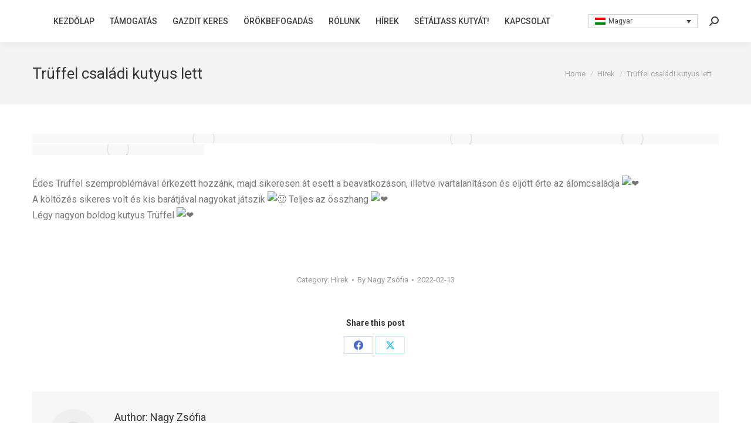

--- FILE ---
content_type: text/html; charset=UTF-8
request_url: https://ebarvahaz.hu/truffel-csaladi-kutyus-lett/
body_size: 15733
content:
<!DOCTYPE html>
<!--[if !(IE 6) | !(IE 7) | !(IE 8)  ]><!-->
<html lang="hu-HU" class="no-js">
<!--<![endif]-->
<head>
	<meta charset="UTF-8" />
		<meta name="viewport" content="width=device-width, initial-scale=1, maximum-scale=1, user-scalable=0">
		<meta name="theme-color" content="#86c556"/>	<link rel="profile" href="https://gmpg.org/xfn/11" />
	<title>Trüffel családi kutyus lett &#8211; Ebárvaház</title>
<meta name='robots' content='max-image-preview:large' />
	<style>img:is([sizes="auto" i], [sizes^="auto," i]) { contain-intrinsic-size: 3000px 1500px }</style>
	<link rel="alternate" hreflang="hu-hu" href="https://ebarvahaz.hu/truffel-csaladi-kutyus-lett/" />
<link rel="alternate" hreflang="x-default" href="https://ebarvahaz.hu/truffel-csaladi-kutyus-lett/" />
<link rel='dns-prefetch' href='//hundewaisenhaus.de' />
<link rel='dns-prefetch' href='//www.ebarvahaz.hu' />
<link rel='dns-prefetch' href='//fonts.googleapis.com' />
<link rel="alternate" type="application/rss+xml" title="Ebárvaház &raquo; hírcsatorna" href="https://ebarvahaz.hu/feed/" />
<link rel="alternate" type="application/rss+xml" title="Ebárvaház &raquo; hozzászólás hírcsatorna" href="https://ebarvahaz.hu/comments/feed/" />
<link rel="alternate" type="application/rss+xml" title="Ebárvaház &raquo; Trüffel családi kutyus lett hozzászólás hírcsatorna" href="https://ebarvahaz.hu/truffel-csaladi-kutyus-lett/feed/" />
<script>
window._wpemojiSettings = {"baseUrl":"https:\/\/s.w.org\/images\/core\/emoji\/15.0.3\/72x72\/","ext":".png","svgUrl":"https:\/\/s.w.org\/images\/core\/emoji\/15.0.3\/svg\/","svgExt":".svg","source":{"concatemoji":"https:\/\/ebarvahaz.hu\/wp-includes\/js\/wp-emoji-release.min.js?ver=6.7.4"}};
/*! This file is auto-generated */
!function(i,n){var o,s,e;function c(e){try{var t={supportTests:e,timestamp:(new Date).valueOf()};sessionStorage.setItem(o,JSON.stringify(t))}catch(e){}}function p(e,t,n){e.clearRect(0,0,e.canvas.width,e.canvas.height),e.fillText(t,0,0);var t=new Uint32Array(e.getImageData(0,0,e.canvas.width,e.canvas.height).data),r=(e.clearRect(0,0,e.canvas.width,e.canvas.height),e.fillText(n,0,0),new Uint32Array(e.getImageData(0,0,e.canvas.width,e.canvas.height).data));return t.every(function(e,t){return e===r[t]})}function u(e,t,n){switch(t){case"flag":return n(e,"\ud83c\udff3\ufe0f\u200d\u26a7\ufe0f","\ud83c\udff3\ufe0f\u200b\u26a7\ufe0f")?!1:!n(e,"\ud83c\uddfa\ud83c\uddf3","\ud83c\uddfa\u200b\ud83c\uddf3")&&!n(e,"\ud83c\udff4\udb40\udc67\udb40\udc62\udb40\udc65\udb40\udc6e\udb40\udc67\udb40\udc7f","\ud83c\udff4\u200b\udb40\udc67\u200b\udb40\udc62\u200b\udb40\udc65\u200b\udb40\udc6e\u200b\udb40\udc67\u200b\udb40\udc7f");case"emoji":return!n(e,"\ud83d\udc26\u200d\u2b1b","\ud83d\udc26\u200b\u2b1b")}return!1}function f(e,t,n){var r="undefined"!=typeof WorkerGlobalScope&&self instanceof WorkerGlobalScope?new OffscreenCanvas(300,150):i.createElement("canvas"),a=r.getContext("2d",{willReadFrequently:!0}),o=(a.textBaseline="top",a.font="600 32px Arial",{});return e.forEach(function(e){o[e]=t(a,e,n)}),o}function t(e){var t=i.createElement("script");t.src=e,t.defer=!0,i.head.appendChild(t)}"undefined"!=typeof Promise&&(o="wpEmojiSettingsSupports",s=["flag","emoji"],n.supports={everything:!0,everythingExceptFlag:!0},e=new Promise(function(e){i.addEventListener("DOMContentLoaded",e,{once:!0})}),new Promise(function(t){var n=function(){try{var e=JSON.parse(sessionStorage.getItem(o));if("object"==typeof e&&"number"==typeof e.timestamp&&(new Date).valueOf()<e.timestamp+604800&&"object"==typeof e.supportTests)return e.supportTests}catch(e){}return null}();if(!n){if("undefined"!=typeof Worker&&"undefined"!=typeof OffscreenCanvas&&"undefined"!=typeof URL&&URL.createObjectURL&&"undefined"!=typeof Blob)try{var e="postMessage("+f.toString()+"("+[JSON.stringify(s),u.toString(),p.toString()].join(",")+"));",r=new Blob([e],{type:"text/javascript"}),a=new Worker(URL.createObjectURL(r),{name:"wpTestEmojiSupports"});return void(a.onmessage=function(e){c(n=e.data),a.terminate(),t(n)})}catch(e){}c(n=f(s,u,p))}t(n)}).then(function(e){for(var t in e)n.supports[t]=e[t],n.supports.everything=n.supports.everything&&n.supports[t],"flag"!==t&&(n.supports.everythingExceptFlag=n.supports.everythingExceptFlag&&n.supports[t]);n.supports.everythingExceptFlag=n.supports.everythingExceptFlag&&!n.supports.flag,n.DOMReady=!1,n.readyCallback=function(){n.DOMReady=!0}}).then(function(){return e}).then(function(){var e;n.supports.everything||(n.readyCallback(),(e=n.source||{}).concatemoji?t(e.concatemoji):e.wpemoji&&e.twemoji&&(t(e.twemoji),t(e.wpemoji)))}))}((window,document),window._wpemojiSettings);
</script>
<style id='wp-emoji-styles-inline-css'>

	img.wp-smiley, img.emoji {
		display: inline !important;
		border: none !important;
		box-shadow: none !important;
		height: 1em !important;
		width: 1em !important;
		margin: 0 0.07em !important;
		vertical-align: -0.1em !important;
		background: none !important;
		padding: 0 !important;
	}
</style>
<link rel='stylesheet' id='wp-block-library-css' href='https://ebarvahaz.hu/wp-includes/css/dist/block-library/style.min.css?ver=6.7.4' media='all' />
<style id='wp-block-library-theme-inline-css'>
.wp-block-audio :where(figcaption){color:#555;font-size:13px;text-align:center}.is-dark-theme .wp-block-audio :where(figcaption){color:#ffffffa6}.wp-block-audio{margin:0 0 1em}.wp-block-code{border:1px solid #ccc;border-radius:4px;font-family:Menlo,Consolas,monaco,monospace;padding:.8em 1em}.wp-block-embed :where(figcaption){color:#555;font-size:13px;text-align:center}.is-dark-theme .wp-block-embed :where(figcaption){color:#ffffffa6}.wp-block-embed{margin:0 0 1em}.blocks-gallery-caption{color:#555;font-size:13px;text-align:center}.is-dark-theme .blocks-gallery-caption{color:#ffffffa6}:root :where(.wp-block-image figcaption){color:#555;font-size:13px;text-align:center}.is-dark-theme :root :where(.wp-block-image figcaption){color:#ffffffa6}.wp-block-image{margin:0 0 1em}.wp-block-pullquote{border-bottom:4px solid;border-top:4px solid;color:currentColor;margin-bottom:1.75em}.wp-block-pullquote cite,.wp-block-pullquote footer,.wp-block-pullquote__citation{color:currentColor;font-size:.8125em;font-style:normal;text-transform:uppercase}.wp-block-quote{border-left:.25em solid;margin:0 0 1.75em;padding-left:1em}.wp-block-quote cite,.wp-block-quote footer{color:currentColor;font-size:.8125em;font-style:normal;position:relative}.wp-block-quote:where(.has-text-align-right){border-left:none;border-right:.25em solid;padding-left:0;padding-right:1em}.wp-block-quote:where(.has-text-align-center){border:none;padding-left:0}.wp-block-quote.is-large,.wp-block-quote.is-style-large,.wp-block-quote:where(.is-style-plain){border:none}.wp-block-search .wp-block-search__label{font-weight:700}.wp-block-search__button{border:1px solid #ccc;padding:.375em .625em}:where(.wp-block-group.has-background){padding:1.25em 2.375em}.wp-block-separator.has-css-opacity{opacity:.4}.wp-block-separator{border:none;border-bottom:2px solid;margin-left:auto;margin-right:auto}.wp-block-separator.has-alpha-channel-opacity{opacity:1}.wp-block-separator:not(.is-style-wide):not(.is-style-dots){width:100px}.wp-block-separator.has-background:not(.is-style-dots){border-bottom:none;height:1px}.wp-block-separator.has-background:not(.is-style-wide):not(.is-style-dots){height:2px}.wp-block-table{margin:0 0 1em}.wp-block-table td,.wp-block-table th{word-break:normal}.wp-block-table :where(figcaption){color:#555;font-size:13px;text-align:center}.is-dark-theme .wp-block-table :where(figcaption){color:#ffffffa6}.wp-block-video :where(figcaption){color:#555;font-size:13px;text-align:center}.is-dark-theme .wp-block-video :where(figcaption){color:#ffffffa6}.wp-block-video{margin:0 0 1em}:root :where(.wp-block-template-part.has-background){margin-bottom:0;margin-top:0;padding:1.25em 2.375em}
</style>
<style id='classic-theme-styles-inline-css'>
/*! This file is auto-generated */
.wp-block-button__link{color:#fff;background-color:#32373c;border-radius:9999px;box-shadow:none;text-decoration:none;padding:calc(.667em + 2px) calc(1.333em + 2px);font-size:1.125em}.wp-block-file__button{background:#32373c;color:#fff;text-decoration:none}
</style>
<style id='global-styles-inline-css'>
:root{--wp--preset--aspect-ratio--square: 1;--wp--preset--aspect-ratio--4-3: 4/3;--wp--preset--aspect-ratio--3-4: 3/4;--wp--preset--aspect-ratio--3-2: 3/2;--wp--preset--aspect-ratio--2-3: 2/3;--wp--preset--aspect-ratio--16-9: 16/9;--wp--preset--aspect-ratio--9-16: 9/16;--wp--preset--color--black: #000000;--wp--preset--color--cyan-bluish-gray: #abb8c3;--wp--preset--color--white: #FFF;--wp--preset--color--pale-pink: #f78da7;--wp--preset--color--vivid-red: #cf2e2e;--wp--preset--color--luminous-vivid-orange: #ff6900;--wp--preset--color--luminous-vivid-amber: #fcb900;--wp--preset--color--light-green-cyan: #7bdcb5;--wp--preset--color--vivid-green-cyan: #00d084;--wp--preset--color--pale-cyan-blue: #8ed1fc;--wp--preset--color--vivid-cyan-blue: #0693e3;--wp--preset--color--vivid-purple: #9b51e0;--wp--preset--color--accent: #86c556;--wp--preset--color--dark-gray: #111;--wp--preset--color--light-gray: #767676;--wp--preset--gradient--vivid-cyan-blue-to-vivid-purple: linear-gradient(135deg,rgba(6,147,227,1) 0%,rgb(155,81,224) 100%);--wp--preset--gradient--light-green-cyan-to-vivid-green-cyan: linear-gradient(135deg,rgb(122,220,180) 0%,rgb(0,208,130) 100%);--wp--preset--gradient--luminous-vivid-amber-to-luminous-vivid-orange: linear-gradient(135deg,rgba(252,185,0,1) 0%,rgba(255,105,0,1) 100%);--wp--preset--gradient--luminous-vivid-orange-to-vivid-red: linear-gradient(135deg,rgba(255,105,0,1) 0%,rgb(207,46,46) 100%);--wp--preset--gradient--very-light-gray-to-cyan-bluish-gray: linear-gradient(135deg,rgb(238,238,238) 0%,rgb(169,184,195) 100%);--wp--preset--gradient--cool-to-warm-spectrum: linear-gradient(135deg,rgb(74,234,220) 0%,rgb(151,120,209) 20%,rgb(207,42,186) 40%,rgb(238,44,130) 60%,rgb(251,105,98) 80%,rgb(254,248,76) 100%);--wp--preset--gradient--blush-light-purple: linear-gradient(135deg,rgb(255,206,236) 0%,rgb(152,150,240) 100%);--wp--preset--gradient--blush-bordeaux: linear-gradient(135deg,rgb(254,205,165) 0%,rgb(254,45,45) 50%,rgb(107,0,62) 100%);--wp--preset--gradient--luminous-dusk: linear-gradient(135deg,rgb(255,203,112) 0%,rgb(199,81,192) 50%,rgb(65,88,208) 100%);--wp--preset--gradient--pale-ocean: linear-gradient(135deg,rgb(255,245,203) 0%,rgb(182,227,212) 50%,rgb(51,167,181) 100%);--wp--preset--gradient--electric-grass: linear-gradient(135deg,rgb(202,248,128) 0%,rgb(113,206,126) 100%);--wp--preset--gradient--midnight: linear-gradient(135deg,rgb(2,3,129) 0%,rgb(40,116,252) 100%);--wp--preset--font-size--small: 13px;--wp--preset--font-size--medium: 20px;--wp--preset--font-size--large: 36px;--wp--preset--font-size--x-large: 42px;--wp--preset--spacing--20: 0.44rem;--wp--preset--spacing--30: 0.67rem;--wp--preset--spacing--40: 1rem;--wp--preset--spacing--50: 1.5rem;--wp--preset--spacing--60: 2.25rem;--wp--preset--spacing--70: 3.38rem;--wp--preset--spacing--80: 5.06rem;--wp--preset--shadow--natural: 6px 6px 9px rgba(0, 0, 0, 0.2);--wp--preset--shadow--deep: 12px 12px 50px rgba(0, 0, 0, 0.4);--wp--preset--shadow--sharp: 6px 6px 0px rgba(0, 0, 0, 0.2);--wp--preset--shadow--outlined: 6px 6px 0px -3px rgba(255, 255, 255, 1), 6px 6px rgba(0, 0, 0, 1);--wp--preset--shadow--crisp: 6px 6px 0px rgba(0, 0, 0, 1);}:where(.is-layout-flex){gap: 0.5em;}:where(.is-layout-grid){gap: 0.5em;}body .is-layout-flex{display: flex;}.is-layout-flex{flex-wrap: wrap;align-items: center;}.is-layout-flex > :is(*, div){margin: 0;}body .is-layout-grid{display: grid;}.is-layout-grid > :is(*, div){margin: 0;}:where(.wp-block-columns.is-layout-flex){gap: 2em;}:where(.wp-block-columns.is-layout-grid){gap: 2em;}:where(.wp-block-post-template.is-layout-flex){gap: 1.25em;}:where(.wp-block-post-template.is-layout-grid){gap: 1.25em;}.has-black-color{color: var(--wp--preset--color--black) !important;}.has-cyan-bluish-gray-color{color: var(--wp--preset--color--cyan-bluish-gray) !important;}.has-white-color{color: var(--wp--preset--color--white) !important;}.has-pale-pink-color{color: var(--wp--preset--color--pale-pink) !important;}.has-vivid-red-color{color: var(--wp--preset--color--vivid-red) !important;}.has-luminous-vivid-orange-color{color: var(--wp--preset--color--luminous-vivid-orange) !important;}.has-luminous-vivid-amber-color{color: var(--wp--preset--color--luminous-vivid-amber) !important;}.has-light-green-cyan-color{color: var(--wp--preset--color--light-green-cyan) !important;}.has-vivid-green-cyan-color{color: var(--wp--preset--color--vivid-green-cyan) !important;}.has-pale-cyan-blue-color{color: var(--wp--preset--color--pale-cyan-blue) !important;}.has-vivid-cyan-blue-color{color: var(--wp--preset--color--vivid-cyan-blue) !important;}.has-vivid-purple-color{color: var(--wp--preset--color--vivid-purple) !important;}.has-black-background-color{background-color: var(--wp--preset--color--black) !important;}.has-cyan-bluish-gray-background-color{background-color: var(--wp--preset--color--cyan-bluish-gray) !important;}.has-white-background-color{background-color: var(--wp--preset--color--white) !important;}.has-pale-pink-background-color{background-color: var(--wp--preset--color--pale-pink) !important;}.has-vivid-red-background-color{background-color: var(--wp--preset--color--vivid-red) !important;}.has-luminous-vivid-orange-background-color{background-color: var(--wp--preset--color--luminous-vivid-orange) !important;}.has-luminous-vivid-amber-background-color{background-color: var(--wp--preset--color--luminous-vivid-amber) !important;}.has-light-green-cyan-background-color{background-color: var(--wp--preset--color--light-green-cyan) !important;}.has-vivid-green-cyan-background-color{background-color: var(--wp--preset--color--vivid-green-cyan) !important;}.has-pale-cyan-blue-background-color{background-color: var(--wp--preset--color--pale-cyan-blue) !important;}.has-vivid-cyan-blue-background-color{background-color: var(--wp--preset--color--vivid-cyan-blue) !important;}.has-vivid-purple-background-color{background-color: var(--wp--preset--color--vivid-purple) !important;}.has-black-border-color{border-color: var(--wp--preset--color--black) !important;}.has-cyan-bluish-gray-border-color{border-color: var(--wp--preset--color--cyan-bluish-gray) !important;}.has-white-border-color{border-color: var(--wp--preset--color--white) !important;}.has-pale-pink-border-color{border-color: var(--wp--preset--color--pale-pink) !important;}.has-vivid-red-border-color{border-color: var(--wp--preset--color--vivid-red) !important;}.has-luminous-vivid-orange-border-color{border-color: var(--wp--preset--color--luminous-vivid-orange) !important;}.has-luminous-vivid-amber-border-color{border-color: var(--wp--preset--color--luminous-vivid-amber) !important;}.has-light-green-cyan-border-color{border-color: var(--wp--preset--color--light-green-cyan) !important;}.has-vivid-green-cyan-border-color{border-color: var(--wp--preset--color--vivid-green-cyan) !important;}.has-pale-cyan-blue-border-color{border-color: var(--wp--preset--color--pale-cyan-blue) !important;}.has-vivid-cyan-blue-border-color{border-color: var(--wp--preset--color--vivid-cyan-blue) !important;}.has-vivid-purple-border-color{border-color: var(--wp--preset--color--vivid-purple) !important;}.has-vivid-cyan-blue-to-vivid-purple-gradient-background{background: var(--wp--preset--gradient--vivid-cyan-blue-to-vivid-purple) !important;}.has-light-green-cyan-to-vivid-green-cyan-gradient-background{background: var(--wp--preset--gradient--light-green-cyan-to-vivid-green-cyan) !important;}.has-luminous-vivid-amber-to-luminous-vivid-orange-gradient-background{background: var(--wp--preset--gradient--luminous-vivid-amber-to-luminous-vivid-orange) !important;}.has-luminous-vivid-orange-to-vivid-red-gradient-background{background: var(--wp--preset--gradient--luminous-vivid-orange-to-vivid-red) !important;}.has-very-light-gray-to-cyan-bluish-gray-gradient-background{background: var(--wp--preset--gradient--very-light-gray-to-cyan-bluish-gray) !important;}.has-cool-to-warm-spectrum-gradient-background{background: var(--wp--preset--gradient--cool-to-warm-spectrum) !important;}.has-blush-light-purple-gradient-background{background: var(--wp--preset--gradient--blush-light-purple) !important;}.has-blush-bordeaux-gradient-background{background: var(--wp--preset--gradient--blush-bordeaux) !important;}.has-luminous-dusk-gradient-background{background: var(--wp--preset--gradient--luminous-dusk) !important;}.has-pale-ocean-gradient-background{background: var(--wp--preset--gradient--pale-ocean) !important;}.has-electric-grass-gradient-background{background: var(--wp--preset--gradient--electric-grass) !important;}.has-midnight-gradient-background{background: var(--wp--preset--gradient--midnight) !important;}.has-small-font-size{font-size: var(--wp--preset--font-size--small) !important;}.has-medium-font-size{font-size: var(--wp--preset--font-size--medium) !important;}.has-large-font-size{font-size: var(--wp--preset--font-size--large) !important;}.has-x-large-font-size{font-size: var(--wp--preset--font-size--x-large) !important;}
:where(.wp-block-post-template.is-layout-flex){gap: 1.25em;}:where(.wp-block-post-template.is-layout-grid){gap: 1.25em;}
:where(.wp-block-columns.is-layout-flex){gap: 2em;}:where(.wp-block-columns.is-layout-grid){gap: 2em;}
:root :where(.wp-block-pullquote){font-size: 1.5em;line-height: 1.6;}
</style>
<link rel='stylesheet' id='contact-form-7-css' href='https://ebarvahaz.hu/wp-content/plugins/contact-form-7/includes/css/styles.css?ver=6.0.5' media='all' />
<link rel='stylesheet' id='simply-gallery-block-frontend-css' href='https://ebarvahaz.hu/wp-content/plugins/simply-gallery-block/blocks/pgc_sgb.min.style.css?ver=3.2.5' media='all' />
<link rel='stylesheet' id='pgc-simply-gallery-plugin-lightbox-style-css' href='https://ebarvahaz.hu/wp-content/plugins/simply-gallery-block/plugins/pgc_sgb_lightbox.min.style.css?ver=3.2.5' media='all' />
<link rel='stylesheet' id='wpml-legacy-dropdown-0-css' href='https://www.ebarvahaz.hu/wp-content/plugins/sitepress-multilingual-cms/templates/language-switchers/legacy-dropdown/style.min.css?ver=1' media='all' />
<style id='wpml-legacy-dropdown-0-inline-css'>
.wpml-ls-statics-shortcode_actions, .wpml-ls-statics-shortcode_actions .wpml-ls-sub-menu, .wpml-ls-statics-shortcode_actions a {border-color:#cdcdcd;}.wpml-ls-statics-shortcode_actions a, .wpml-ls-statics-shortcode_actions .wpml-ls-sub-menu a, .wpml-ls-statics-shortcode_actions .wpml-ls-sub-menu a:link, .wpml-ls-statics-shortcode_actions li:not(.wpml-ls-current-language) .wpml-ls-link, .wpml-ls-statics-shortcode_actions li:not(.wpml-ls-current-language) .wpml-ls-link:link {color:#444444;background-color:#ffffff;}.wpml-ls-statics-shortcode_actions .wpml-ls-sub-menu a:hover,.wpml-ls-statics-shortcode_actions .wpml-ls-sub-menu a:focus, .wpml-ls-statics-shortcode_actions .wpml-ls-sub-menu a:link:hover, .wpml-ls-statics-shortcode_actions .wpml-ls-sub-menu a:link:focus {color:#000000;background-color:#eeeeee;}.wpml-ls-statics-shortcode_actions .wpml-ls-current-language > a {color:#444444;background-color:#ffffff;}.wpml-ls-statics-shortcode_actions .wpml-ls-current-language:hover>a, .wpml-ls-statics-shortcode_actions .wpml-ls-current-language>a:focus {color:#000000;background-color:#eeeeee;}
</style>
<link rel='stylesheet' id='wpml-legacy-horizontal-list-0-css' href='https://www.ebarvahaz.hu/wp-content/plugins/sitepress-multilingual-cms/templates/language-switchers/legacy-list-horizontal/style.min.css?ver=1' media='all' />
<style id='wpml-legacy-horizontal-list-0-inline-css'>
.wpml-ls-statics-footer, .wpml-ls-statics-footer .wpml-ls-sub-menu, .wpml-ls-statics-footer a {border-color:#cdcdcd;}.wpml-ls-statics-footer a, .wpml-ls-statics-footer .wpml-ls-sub-menu a, .wpml-ls-statics-footer .wpml-ls-sub-menu a:link, .wpml-ls-statics-footer li:not(.wpml-ls-current-language) .wpml-ls-link, .wpml-ls-statics-footer li:not(.wpml-ls-current-language) .wpml-ls-link:link {color:#444444;background-color:#ffffff;}.wpml-ls-statics-footer .wpml-ls-sub-menu a:hover,.wpml-ls-statics-footer .wpml-ls-sub-menu a:focus, .wpml-ls-statics-footer .wpml-ls-sub-menu a:link:hover, .wpml-ls-statics-footer .wpml-ls-sub-menu a:link:focus {color:#000000;background-color:#eeeeee;}.wpml-ls-statics-footer .wpml-ls-current-language > a {color:#444444;background-color:#ffffff;}.wpml-ls-statics-footer .wpml-ls-current-language:hover>a, .wpml-ls-statics-footer .wpml-ls-current-language>a:focus {color:#000000;background-color:#eeeeee;}
</style>
<link rel='stylesheet' id='cms-navigation-style-base-css' href='https://ebarvahaz.hu/wp-content/plugins/wpml-cms-nav/res/css/cms-navigation-base.css?ver=1.5.5' media='screen' />
<link rel='stylesheet' id='cms-navigation-style-css' href='https://ebarvahaz.hu/wp-content/plugins/wpml-cms-nav/res/css/cms-navigation.css?ver=1.5.5' media='screen' />
<link rel='stylesheet' id='the7-font-css' href='https://ebarvahaz.hu/wp-content/themes/dt-the7/fonts/icomoon-the7-font/icomoon-the7-font.min.css?ver=12.4.1' media='all' />
<link rel='stylesheet' id='the7-awesome-fonts-css' href='https://ebarvahaz.hu/wp-content/themes/dt-the7/fonts/FontAwesome/css/all.min.css?ver=12.4.1' media='all' />
<link rel='stylesheet' id='the7-awesome-fonts-back-css' href='https://ebarvahaz.hu/wp-content/themes/dt-the7/fonts/FontAwesome/back-compat.min.css?ver=12.4.1' media='all' />
<link rel='stylesheet' id='the7-Defaults-css' href='https://ebarvahaz.hu/wp-content/uploads/smile_fonts/Defaults/Defaults.css?ver=6.7.4' media='all' />
<style id='akismet-widget-style-inline-css'>

			.a-stats {
				--akismet-color-mid-green: #357b49;
				--akismet-color-white: #fff;
				--akismet-color-light-grey: #f6f7f7;

				max-width: 350px;
				width: auto;
			}

			.a-stats * {
				all: unset;
				box-sizing: border-box;
			}

			.a-stats strong {
				font-weight: 600;
			}

			.a-stats a.a-stats__link,
			.a-stats a.a-stats__link:visited,
			.a-stats a.a-stats__link:active {
				background: var(--akismet-color-mid-green);
				border: none;
				box-shadow: none;
				border-radius: 8px;
				color: var(--akismet-color-white);
				cursor: pointer;
				display: block;
				font-family: -apple-system, BlinkMacSystemFont, 'Segoe UI', 'Roboto', 'Oxygen-Sans', 'Ubuntu', 'Cantarell', 'Helvetica Neue', sans-serif;
				font-weight: 500;
				padding: 12px;
				text-align: center;
				text-decoration: none;
				transition: all 0.2s ease;
			}

			/* Extra specificity to deal with TwentyTwentyOne focus style */
			.widget .a-stats a.a-stats__link:focus {
				background: var(--akismet-color-mid-green);
				color: var(--akismet-color-white);
				text-decoration: none;
			}

			.a-stats a.a-stats__link:hover {
				filter: brightness(110%);
				box-shadow: 0 4px 12px rgba(0, 0, 0, 0.06), 0 0 2px rgba(0, 0, 0, 0.16);
			}

			.a-stats .count {
				color: var(--akismet-color-white);
				display: block;
				font-size: 1.5em;
				line-height: 1.4;
				padding: 0 13px;
				white-space: nowrap;
			}
		
</style>
<link rel='stylesheet' id='js_composer_front-css' href='//ebarvahaz.hu/wp-content/uploads/js_composer/js_composer_front_custom.css?ver=8.1' media='all' />
<link rel='stylesheet' id='dt-web-fonts-css' href='https://fonts.googleapis.com/css?family=Roboto:400,400italic,500,600,700%7COpen+Sans:400,600,700' media='all' />
<link rel='stylesheet' id='dt-main-css' href='https://ebarvahaz.hu/wp-content/themes/dt-the7/css/main.min.css?ver=12.4.1' media='all' />
<style id='dt-main-inline-css'>
body #load {
  display: block;
  height: 100%;
  overflow: hidden;
  position: fixed;
  width: 100%;
  z-index: 9901;
  opacity: 1;
  visibility: visible;
  transition: all .35s ease-out;
}
.load-wrap {
  width: 100%;
  height: 100%;
  background-position: center center;
  background-repeat: no-repeat;
  text-align: center;
  display: -ms-flexbox;
  display: -ms-flex;
  display: flex;
  -ms-align-items: center;
  -ms-flex-align: center;
  align-items: center;
  -ms-flex-flow: column wrap;
  flex-flow: column wrap;
  -ms-flex-pack: center;
  -ms-justify-content: center;
  justify-content: center;
}
.load-wrap > svg {
  position: absolute;
  top: 50%;
  left: 50%;
  transform: translate(-50%,-50%);
}
#load {
  background: var(--the7-elementor-beautiful-loading-bg,#86c556);
  --the7-beautiful-spinner-color2: var(--the7-beautiful-spinner-color,#ffffff);
}

</style>
<link rel='stylesheet' id='the7-custom-scrollbar-css' href='https://ebarvahaz.hu/wp-content/themes/dt-the7/lib/custom-scrollbar/custom-scrollbar.min.css?ver=12.4.1' media='all' />
<link rel='stylesheet' id='the7-wpbakery-css' href='https://ebarvahaz.hu/wp-content/themes/dt-the7/css/wpbakery.min.css?ver=12.4.1' media='all' />
<link rel='stylesheet' id='the7-core-css' href='https://ebarvahaz.hu/wp-content/plugins/dt-the7-core/assets/css/post-type.min.css?ver=2.7.10' media='all' />
<link rel='stylesheet' id='the7-css-vars-css' href='https://ebarvahaz.hu/wp-content/uploads/the7-css/css-vars.css?ver=13c2e9308b90' media='all' />
<link rel='stylesheet' id='dt-custom-css' href='https://ebarvahaz.hu/wp-content/uploads/the7-css/custom.css?ver=13c2e9308b90' media='all' />
<link rel='stylesheet' id='dt-media-css' href='https://ebarvahaz.hu/wp-content/uploads/the7-css/media.css?ver=13c2e9308b90' media='all' />
<link rel='stylesheet' id='the7-mega-menu-css' href='https://ebarvahaz.hu/wp-content/uploads/the7-css/mega-menu.css?ver=13c2e9308b90' media='all' />
<link rel='stylesheet' id='the7-elements-css' href='https://ebarvahaz.hu/wp-content/uploads/the7-css/post-type-dynamic.css?ver=13c2e9308b90' media='all' />
<link rel='stylesheet' id='style-css' href='https://ebarvahaz.hu/wp-content/themes/dt-the7/style.css?ver=12.4.1' media='all' />
<script src="https://ebarvahaz.hu/wp-includes/js/jquery/jquery.min.js?ver=3.7.1" id="jquery-core-js"></script>
<script src="https://ebarvahaz.hu/wp-includes/js/jquery/jquery-migrate.min.js?ver=3.4.1" id="jquery-migrate-js"></script>
<script id="wpml-cookie-js-extra">
var wpml_cookies = {"wp-wpml_current_language":{"value":"hu","expires":1,"path":"\/"}};
var wpml_cookies = {"wp-wpml_current_language":{"value":"hu","expires":1,"path":"\/"}};
</script>
<script src="https://ebarvahaz.hu/wp-content/plugins/sitepress-multilingual-cms/res/js/cookies/language-cookie.js?ver=473900" id="wpml-cookie-js" defer data-wp-strategy="defer"></script>
<script src="https://www.ebarvahaz.hu/wp-content/plugins/sitepress-multilingual-cms/templates/language-switchers/legacy-dropdown/script.min.js?ver=1" id="wpml-legacy-dropdown-0-js"></script>
<script id="dt-above-fold-js-extra">
var dtLocal = {"themeUrl":"https:\/\/hundewaisenhaus.de\/wp-content\/themes\/dt-the7","passText":"To view this protected post, enter the password below:","moreButtonText":{"loading":"Loading...","loadMore":"Load more"},"postID":"37282","ajaxurl":"https:\/\/ebarvahaz.hu\/wp-admin\/admin-ajax.php","REST":{"baseUrl":"https:\/\/ebarvahaz.hu\/wp-json\/the7\/v1","endpoints":{"sendMail":"\/send-mail"}},"contactMessages":{"required":"One or more fields have an error. Please check and try again.","terms":"Please accept the privacy policy.","fillTheCaptchaError":"Please, fill the captcha."},"captchaSiteKey":"","ajaxNonce":"3e476eb944","pageData":"","themeSettings":{"smoothScroll":"off","lazyLoading":false,"desktopHeader":{"height":60},"ToggleCaptionEnabled":"disabled","ToggleCaption":"Navigation","floatingHeader":{"showAfter":150,"showMenu":true,"height":70,"logo":{"showLogo":true,"html":"","url":"https:\/\/ebarvahaz.hu\/"}},"topLine":{"floatingTopLine":{"logo":{"showLogo":false,"html":""}}},"mobileHeader":{"firstSwitchPoint":970,"secondSwitchPoint":200,"firstSwitchPointHeight":60,"secondSwitchPointHeight":60,"mobileToggleCaptionEnabled":"disabled","mobileToggleCaption":"Menu"},"stickyMobileHeaderFirstSwitch":{"logo":{"html":""}},"stickyMobileHeaderSecondSwitch":{"logo":{"html":""}},"sidebar":{"switchPoint":970},"boxedWidth":"1280px"},"VCMobileScreenWidth":"768"};
var dtShare = {"shareButtonText":{"facebook":"Share on Facebook","twitter":"Share on X","pinterest":"Pin it","linkedin":"Share on Linkedin","whatsapp":"Share on Whatsapp"},"overlayOpacity":"85"};
</script>
<script src="https://ebarvahaz.hu/wp-content/themes/dt-the7/js/above-the-fold.min.js?ver=12.4.1" id="dt-above-fold-js"></script>
<script></script><link rel="https://api.w.org/" href="https://ebarvahaz.hu/wp-json/" /><link rel="alternate" title="JSON" type="application/json" href="https://ebarvahaz.hu/wp-json/wp/v2/posts/37282" /><link rel="EditURI" type="application/rsd+xml" title="RSD" href="https://ebarvahaz.hu/xmlrpc.php?rsd" />
<meta name="generator" content="WordPress 6.7.4" />
<link rel="canonical" href="https://ebarvahaz.hu/truffel-csaladi-kutyus-lett/" />
<link rel='shortlink' href='https://ebarvahaz.hu/?p=37282' />
<link rel="alternate" title="oEmbed (JSON)" type="application/json+oembed" href="https://ebarvahaz.hu/wp-json/oembed/1.0/embed?url=https%3A%2F%2Febarvahaz.hu%2Ftruffel-csaladi-kutyus-lett%2F" />
<link rel="alternate" title="oEmbed (XML)" type="text/xml+oembed" href="https://ebarvahaz.hu/wp-json/oembed/1.0/embed?url=https%3A%2F%2Febarvahaz.hu%2Ftruffel-csaladi-kutyus-lett%2F&#038;format=xml" />
<meta name="generator" content="WPML ver:4.7.3 stt:1,3,23;" />
<noscript><style>.simply-gallery-amp{ display: block !important; }</style></noscript><noscript><style>.sgb-preloader{ display: none !important; }</style></noscript><link rel="pingback" href="https://ebarvahaz.hu/xmlrpc.php">
<meta property="og:site_name" content="Ebárvaház" />
<meta property="og:title" content="Trüffel családi kutyus lett" />
<meta property="og:description" content="Trüffel" />
<meta property="og:image" content="https://hundewaisenhaus.de/wp-content/uploads/2022/02/trufi1.jpg" />
<meta property="og:url" content="https://ebarvahaz.hu/truffel-csaladi-kutyus-lett/" />
<meta property="og:type" content="article" />
<style>.recentcomments a{display:inline !important;padding:0 !important;margin:0 !important;}</style><meta name="generator" content="Powered by WPBakery Page Builder - drag and drop page builder for WordPress."/>
<script type="text/javascript" id="the7-loader-script">
document.addEventListener("DOMContentLoaded", function(event) {
	var load = document.getElementById("load");
	if(!load.classList.contains('loader-removed')){
		var removeLoading = setTimeout(function() {
			load.className += " loader-removed";
		}, 300);
	}
});
</script>
		<link rel="icon" href="https://ebarvahaz.hu/wp-content/uploads/2015/09/ebarvahaz-favicon16.ico" type="image/x-icon" sizes="16x16"/><link rel="icon" href="https://ebarvahaz.hu/wp-content/uploads/2015/09/ebarvahaz-favicon32.ico" type="image/x-icon" sizes="32x32"/><noscript><style> .wpb_animate_when_almost_visible { opacity: 1; }</style></noscript><!-- Global site tag (gtag.js) - Google Analytics -->
<script async src="https://www.googletagmanager.com/gtag/js?id=UA-91103740-7"></script>
<script>
  window.dataLayer = window.dataLayer || [];
  function gtag(){dataLayer.push(arguments);}
  gtag('js', new Date());

  gtag('config', 'UA-91103740-7');
</script>

<!-- reCaptcha -->
<script src="https://www.google.com/recaptcha/enterprise.js" async defer></script>
</head>
<body id="the7-body" class="post-template-default single single-post postid-37282 single-format-standard wp-embed-responsive the7-core-ver-2.7.10 no-comments dt-responsive-on right-mobile-menu-close-icon ouside-menu-close-icon mobile-hamburger-close-bg-enable mobile-hamburger-close-bg-hover-enable  fade-medium-mobile-menu-close-icon fade-small-menu-close-icon srcset-enabled btn-flat custom-btn-color custom-btn-hover-color phantom-fade phantom-shadow-decoration phantom-custom-logo-on top-header first-switch-logo-center first-switch-menu-left second-switch-logo-center second-switch-menu-left layzr-loading-on popup-message-style the7-ver-12.4.1 dt-fa-compatibility wpb-js-composer js-comp-ver-8.1 vc_responsive">
<!-- The7 12.4.1 -->
<div id="load" class="ring-loader">
	<div class="load-wrap">
<style type="text/css">
    .the7-spinner {
        width: 72px;
        height: 72px;
        position: relative;
    }
    .the7-spinner > div {
        border-radius: 50%;
        width: 9px;
        left: 0;
        box-sizing: border-box;
        display: block;
        position: absolute;
        border: 9px solid #fff;
        width: 72px;
        height: 72px;
    }
    .the7-spinner-ring-bg{
        opacity: 0.25;
    }
    div.the7-spinner-ring {
        animation: spinner-animation 0.8s cubic-bezier(1, 1, 1, 1) infinite;
        border-color:var(--the7-beautiful-spinner-color2) transparent transparent transparent;
    }

    @keyframes spinner-animation{
        from{
            transform: rotate(0deg);
        }
        to {
            transform: rotate(360deg);
        }
    }
</style>

<div class="the7-spinner">
    <div class="the7-spinner-ring-bg"></div>
    <div class="the7-spinner-ring"></div>
</div></div>
</div>
<div id="page" >
	<a class="skip-link screen-reader-text" href="#content">Skip to content</a>

<div class="masthead inline-header center widgets surround shadow-decoration shadow-mobile-header-decoration small-mobile-menu-icon mobile-menu-icon-bg-on mobile-menu-icon-hover-bg-on dt-parent-menu-clickable show-sub-menu-on-hover show-device-logo show-mobile-logo"  role="banner">

	<div class="top-bar top-bar-empty top-bar-line-hide">
	<div class="top-bar-bg" ></div>
	<div class="mini-widgets left-widgets"></div><div class="mini-widgets right-widgets"></div></div>

	<header class="header-bar">

		<div class="branding">
	<div id="site-title" class="assistive-text">Ebárvaház</div>
	<div id="site-description" class="assistive-text">&#8230; a gazdátlanokért</div>
	</div>

		<ul id="primary-menu" class="main-nav underline-decoration l-to-r-line outside-item-remove-margin"><li class="menu-item menu-item-type-post_type menu-item-object-page menu-item-home menu-item-4425 first depth-0"><a href='https://ebarvahaz.hu/' data-level='1'><span class="menu-item-text"><span class="menu-text">Kezdőlap</span></span></a></li> <li class="menu-item menu-item-type-custom menu-item-object-custom menu-item-has-children menu-item-37234 has-children depth-0"><a href='#' data-level='1'><span class="menu-item-text"><span class="menu-text">Támogatás</span></span></a><ul class="sub-nav level-arrows-on"><li class="menu-item menu-item-type-post_type menu-item-object-post menu-item-37237 first depth-1"><a href='https://ebarvahaz.hu/tamogatas-penzadomany/' data-level='2'><span class="menu-item-text"><span class="menu-text">Pénzadomány</span></span></a></li> <li class="menu-item menu-item-type-post_type menu-item-object-post menu-item-37252 depth-1"><a href='https://ebarvahaz.hu/tamogatas-targyi-adomany/' data-level='2'><span class="menu-item-text"><span class="menu-text">Tárgyi adomány</span></span></a></li> </ul></li> <li class="menu-item menu-item-type-post_type menu-item-object-page menu-item-4720 depth-0"><a href='https://ebarvahaz.hu/gazdit-keres/' data-level='1'><span class="menu-item-text"><span class="menu-text">Gazdit keres</span></span></a></li> <li class="menu-item menu-item-type-custom menu-item-object-custom menu-item-has-children menu-item-37111 has-children depth-0"><a href='#' data-level='1'><span class="menu-item-text"><span class="menu-text">Örökbefogadás</span></span></a><ul class="sub-nav level-arrows-on"><li class="menu-item menu-item-type-post_type menu-item-object-page menu-item-7208 first depth-1"><a href='https://ebarvahaz.hu/virtualis-oeroekbefogadas/' data-level='2'><span class="menu-item-text"><span class="menu-text">Virtuális örökbefogadás</span></span></a></li> <li class="menu-item menu-item-type-post_type menu-item-object-page menu-item-5313 depth-1"><a href='https://ebarvahaz.hu/gazdije/' data-level='2'><span class="menu-item-text"><span class="menu-text">Gazdijelöltje van</span></span></a></li> <li class="menu-item menu-item-type-post_type menu-item-object-page menu-item-5314 depth-1"><a href='https://ebarvahaz.hu/rehabilitacio-alatt/' data-level='2'><span class="menu-item-text"><span class="menu-text">Rehabilitáció alatt</span></span></a></li> <li class="menu-item menu-item-type-post_type menu-item-object-page menu-item-5508 depth-1"><a href='https://ebarvahaz.hu/5505-2/' data-level='2'><span class="menu-item-text"><span class="menu-text">Karantén</span></span></a></li> <li class="menu-item menu-item-type-post_type menu-item-object-page menu-item-6236 depth-1"><a href='https://ebarvahaz.hu/orokbefogadas/koezvetitett-gazdikeresok/' data-level='2'><span class="menu-item-text"><span class="menu-text">Közvetített gazdikeresők</span></span></a></li> <li class="menu-item menu-item-type-post_type menu-item-object-page menu-item-5306 depth-1"><a href='https://ebarvahaz.hu/gazdira-talalt/' data-level='2'><span class="menu-item-text"><span class="menu-text">Gazdira talált</span></span></a></li> <li class="menu-item menu-item-type-post_type menu-item-object-page menu-item-6317 depth-1"><a href='https://ebarvahaz.hu/sikertoertenetek/' data-level='2'><span class="menu-item-text"><span class="menu-text">Sikertörténetek</span></span></a></li> <li class="menu-item menu-item-type-post_type menu-item-object-page menu-item-6224 depth-1"><a href='https://ebarvahaz.hu/orokbefogadas/szivarvanyhid/' data-level='2'><span class="menu-item-text"><span class="menu-text">Szivárványhíd</span></span></a></li> </ul></li> <li class="menu-item menu-item-type-post_type menu-item-object-page menu-item-4431 depth-0"><a href='https://ebarvahaz.hu/4428-2/' data-level='1'><span class="menu-item-text"><span class="menu-text">Rólunk</span></span></a></li> <li class="menu-item menu-item-type-post_type menu-item-object-page menu-item-4736 depth-0"><a href='https://ebarvahaz.hu/hirek/' data-level='1'><span class="menu-item-text"><span class="menu-text">Hírek</span></span></a></li> <li class="menu-item menu-item-type-post_type menu-item-object-page menu-item-4458 depth-0"><a href='https://ebarvahaz.hu/kutyagolas/' data-level='1'><span class="menu-item-text"><span class="menu-text">Sétáltass kutyát!</span></span></a></li> <li class="menu-item menu-item-type-post_type menu-item-object-page menu-item-4478 last depth-0"><a href='https://ebarvahaz.hu/kapcsolat/' data-level='1'><span class="menu-item-text"><span class="menu-text">Kapcsolat</span></span></a></li> </ul>
		<div class="mini-widgets"><div class="mini-wpml show-on-desktop near-logo-first-switch in-menu-second-switch">
<div
	 class="wpml-ls-statics-shortcode_actions wpml-ls wpml-ls-legacy-dropdown js-wpml-ls-legacy-dropdown" id="lang_sel">
	<ul>

		<li tabindex="0" class="wpml-ls-slot-shortcode_actions wpml-ls-item wpml-ls-item-hu wpml-ls-current-language wpml-ls-first-item wpml-ls-item-legacy-dropdown">
			<a href="#" class="js-wpml-ls-item-toggle wpml-ls-item-toggle lang_sel_sel icl-hu">
                                                    <img
            class="wpml-ls-flag iclflag"
            src="https://ebarvahaz.hu/wp-content/plugins/sitepress-multilingual-cms/res/flags/hu.png"
            alt=""
            width=18
            height=12
    /><span class="wpml-ls-native icl_lang_sel_native">Magyar</span></a>

			<ul class="wpml-ls-sub-menu">
				
					<li class="icl-de wpml-ls-slot-shortcode_actions wpml-ls-item wpml-ls-item-de">
						<a href="https://ebarvahaz.hu/de/" class="wpml-ls-link">
                                                                <img
            class="wpml-ls-flag iclflag"
            src="https://ebarvahaz.hu/wp-content/plugins/sitepress-multilingual-cms/res/flags/de.png"
            alt=""
            width=18
            height=12
    /><span class="wpml-ls-native icl_lang_sel_native" lang="de">Deutsch</span><span class="wpml-ls-display icl_lang_sel_translated"><span class="wpml-ls-bracket icl_lang_sel_bracket"> (</span>német<span class="wpml-ls-bracket icl_lang_sel_bracket">)</span></span></a>
					</li>

				
					<li class="icl-en wpml-ls-slot-shortcode_actions wpml-ls-item wpml-ls-item-en wpml-ls-last-item">
						<a href="https://ebarvahaz.hu/en/" class="wpml-ls-link">
                                                                <img
            class="wpml-ls-flag iclflag"
            src="https://ebarvahaz.hu/wp-content/plugins/sitepress-multilingual-cms/res/flags/en.png"
            alt=""
            width=18
            height=12
    /><span class="wpml-ls-native icl_lang_sel_native" lang="en">English</span><span class="wpml-ls-display icl_lang_sel_translated"><span class="wpml-ls-bracket icl_lang_sel_bracket"> (</span>angol<span class="wpml-ls-bracket icl_lang_sel_bracket">)</span></span></a>
					</li>

							</ul>

		</li>

	</ul>
</div>
</div><div class="mini-search show-on-desktop near-logo-first-switch in-menu-second-switch popup-search custom-icon"><form class="searchform mini-widget-searchform" role="search" method="get" action="https://ebarvahaz.hu/">

	<div class="screen-reader-text">Search:</div>

	
		<a href="" class="submit text-disable"><i class=" mw-icon the7-mw-icon-search-bold"></i></a>
		<div class="popup-search-wrap">
			<input type="text" aria-label="Search" class="field searchform-s" name="s" value="" placeholder="Type and hit enter &hellip;" title="Search form"/>
			<a href="" class="search-icon"><i class="the7-mw-icon-search-bold"></i></a>
		</div>

	<input type="hidden" name="lang" value="hu"/>		<input type="submit" class="assistive-text searchsubmit" value="Go!"/>
</form>
</div></div>
	</header>

</div>
<div role="navigation" aria-label="Main Menu" class="dt-mobile-header mobile-menu-show-divider">
	<div class="dt-close-mobile-menu-icon" aria-label="Close" role="button" tabindex="0"><div class="close-line-wrap"><span class="close-line"></span><span class="close-line"></span><span class="close-line"></span></div></div>	<ul id="mobile-menu" class="mobile-main-nav">
		<li class="menu-item menu-item-type-post_type menu-item-object-page menu-item-home menu-item-4425 first depth-0"><a href='https://ebarvahaz.hu/' data-level='1'><span class="menu-item-text"><span class="menu-text">Kezdőlap</span></span></a></li> <li class="menu-item menu-item-type-custom menu-item-object-custom menu-item-has-children menu-item-37234 has-children depth-0"><a href='#' data-level='1'><span class="menu-item-text"><span class="menu-text">Támogatás</span></span></a><ul class="sub-nav level-arrows-on"><li class="menu-item menu-item-type-post_type menu-item-object-post menu-item-37237 first depth-1"><a href='https://ebarvahaz.hu/tamogatas-penzadomany/' data-level='2'><span class="menu-item-text"><span class="menu-text">Pénzadomány</span></span></a></li> <li class="menu-item menu-item-type-post_type menu-item-object-post menu-item-37252 depth-1"><a href='https://ebarvahaz.hu/tamogatas-targyi-adomany/' data-level='2'><span class="menu-item-text"><span class="menu-text">Tárgyi adomány</span></span></a></li> </ul></li> <li class="menu-item menu-item-type-post_type menu-item-object-page menu-item-4720 depth-0"><a href='https://ebarvahaz.hu/gazdit-keres/' data-level='1'><span class="menu-item-text"><span class="menu-text">Gazdit keres</span></span></a></li> <li class="menu-item menu-item-type-custom menu-item-object-custom menu-item-has-children menu-item-37111 has-children depth-0"><a href='#' data-level='1'><span class="menu-item-text"><span class="menu-text">Örökbefogadás</span></span></a><ul class="sub-nav level-arrows-on"><li class="menu-item menu-item-type-post_type menu-item-object-page menu-item-7208 first depth-1"><a href='https://ebarvahaz.hu/virtualis-oeroekbefogadas/' data-level='2'><span class="menu-item-text"><span class="menu-text">Virtuális örökbefogadás</span></span></a></li> <li class="menu-item menu-item-type-post_type menu-item-object-page menu-item-5313 depth-1"><a href='https://ebarvahaz.hu/gazdije/' data-level='2'><span class="menu-item-text"><span class="menu-text">Gazdijelöltje van</span></span></a></li> <li class="menu-item menu-item-type-post_type menu-item-object-page menu-item-5314 depth-1"><a href='https://ebarvahaz.hu/rehabilitacio-alatt/' data-level='2'><span class="menu-item-text"><span class="menu-text">Rehabilitáció alatt</span></span></a></li> <li class="menu-item menu-item-type-post_type menu-item-object-page menu-item-5508 depth-1"><a href='https://ebarvahaz.hu/5505-2/' data-level='2'><span class="menu-item-text"><span class="menu-text">Karantén</span></span></a></li> <li class="menu-item menu-item-type-post_type menu-item-object-page menu-item-6236 depth-1"><a href='https://ebarvahaz.hu/orokbefogadas/koezvetitett-gazdikeresok/' data-level='2'><span class="menu-item-text"><span class="menu-text">Közvetített gazdikeresők</span></span></a></li> <li class="menu-item menu-item-type-post_type menu-item-object-page menu-item-5306 depth-1"><a href='https://ebarvahaz.hu/gazdira-talalt/' data-level='2'><span class="menu-item-text"><span class="menu-text">Gazdira talált</span></span></a></li> <li class="menu-item menu-item-type-post_type menu-item-object-page menu-item-6317 depth-1"><a href='https://ebarvahaz.hu/sikertoertenetek/' data-level='2'><span class="menu-item-text"><span class="menu-text">Sikertörténetek</span></span></a></li> <li class="menu-item menu-item-type-post_type menu-item-object-page menu-item-6224 depth-1"><a href='https://ebarvahaz.hu/orokbefogadas/szivarvanyhid/' data-level='2'><span class="menu-item-text"><span class="menu-text">Szivárványhíd</span></span></a></li> </ul></li> <li class="menu-item menu-item-type-post_type menu-item-object-page menu-item-4431 depth-0"><a href='https://ebarvahaz.hu/4428-2/' data-level='1'><span class="menu-item-text"><span class="menu-text">Rólunk</span></span></a></li> <li class="menu-item menu-item-type-post_type menu-item-object-page menu-item-4736 depth-0"><a href='https://ebarvahaz.hu/hirek/' data-level='1'><span class="menu-item-text"><span class="menu-text">Hírek</span></span></a></li> <li class="menu-item menu-item-type-post_type menu-item-object-page menu-item-4458 depth-0"><a href='https://ebarvahaz.hu/kutyagolas/' data-level='1'><span class="menu-item-text"><span class="menu-text">Sétáltass kutyát!</span></span></a></li> <li class="menu-item menu-item-type-post_type menu-item-object-page menu-item-4478 last depth-0"><a href='https://ebarvahaz.hu/kapcsolat/' data-level='1'><span class="menu-item-text"><span class="menu-text">Kapcsolat</span></span></a></li> 	</ul>
	<div class='mobile-mini-widgets-in-menu'></div>
</div>


		<div class="page-title title-left solid-bg">
			<div class="wf-wrap">

				<div class="page-title-head hgroup"><h1 class="entry-title">Trüffel családi kutyus lett</h1></div><div class="page-title-breadcrumbs"><div class="assistive-text">You are here:</div><ol class="breadcrumbs text-small" itemscope itemtype="https://schema.org/BreadcrumbList"><li itemprop="itemListElement" itemscope itemtype="https://schema.org/ListItem"><a itemprop="item" href="https://ebarvahaz.hu/" title="Home"><span itemprop="name">Home</span></a><meta itemprop="position" content="1" /></li><li itemprop="itemListElement" itemscope itemtype="https://schema.org/ListItem"><a itemprop="item" href="https://ebarvahaz.hu/category/hirek/" title="Hírek"><span itemprop="name">Hírek</span></a><meta itemprop="position" content="2" /></li><li class="current" itemprop="itemListElement" itemscope itemtype="https://schema.org/ListItem"><span itemprop="name">Trüffel családi kutyus lett</span><meta itemprop="position" content="3" /></li></ol></div>			</div>
		</div>

		

<div id="main" class="sidebar-none sidebar-divider-vertical">

	
	<div class="main-gradient"></div>
	<div class="wf-wrap">
	<div class="wf-container-main">

	

			<div id="content" class="content" role="main">

				
<article id="post-37282" class="single-postlike post-37282 post type-post status-publish format-standard has-post-thumbnail category-hirek category-7 description-off">

	<div class="entry-content"><div class="wpb-content-wrapper"><div class="vc_row wpb_row vc_row-fluid dt-default" style="margin-top: 0px;margin-bottom: 0px"><div class="wpb_column vc_column_container vc_col-sm-12"><div class="vc_column-inner"><div class="wpb_wrapper">
	<div class="wpb_text_column wpb_content_element " >
		<div class="wpb_wrapper">
			<div class="shortcode-gallery dt-format-gallery gallery-col-4 galleryid-37282 dt-gallery-container" style="width: 100%;"><a href="https://hundewaisenhaus.de/wp-content/uploads/2022/02/trufi.jpg" class="rollover rollover-zoom dt-pswp-item big-img layzr-bg" title="trüfi"  data-dt-img-description="" data-large_image_width="1215" data-large_image_height = "1176"><img fetchpriority="high" decoding="async" src="data:image/svg+xml,%3Csvg%20xmlns%3D&#39;http%3A%2F%2Fwww.w3.org%2F2000%2Fsvg&#39;%20viewBox%3D&#39;0%200%20600%20600&#39;%2F%3E" data-src="https://hundewaisenhaus.de/wp-content/uploads/2022/02/trufi-600x600.jpg" data-srcset="https://hundewaisenhaus.de/wp-content/uploads/2022/02/trufi-600x600.jpg 600w, https://hundewaisenhaus.de/wp-content/uploads/2022/02/trufi-1176x1176.jpg 1176w" loading="eager" style="--ratio: 600 / 600" sizes="(max-width: 600px) 100vw, 600px" class="preload-me lazy-load aspect" width="600" height="600"  alt="trüfi" title="trüfi" /></a><a href="https://hundewaisenhaus.de/wp-content/uploads/2022/02/trufi2.jpg" class="rollover rollover-zoom dt-pswp-item layzr-bg" title="trüfi2"  data-dt-img-description="" data-large_image_width="1536" data-large_image_height = "1270"><img decoding="async" src="data:image/svg+xml,%3Csvg%20xmlns%3D&#39;http%3A%2F%2Fwww.w3.org%2F2000%2Fsvg&#39;%20viewBox%3D&#39;0%200%20300%20300&#39;%2F%3E" data-src="https://hundewaisenhaus.de/wp-content/uploads/2022/02/trufi2-300x300.jpg" data-srcset="https://hundewaisenhaus.de/wp-content/uploads/2022/02/trufi2-300x300.jpg 300w, https://hundewaisenhaus.de/wp-content/uploads/2022/02/trufi2-600x600.jpg 600w" loading="eager" style="--ratio: 300 / 300" sizes="(max-width: 300px) 100vw, 300px" class="preload-me lazy-load aspect" width="300" height="300"  alt="trüfi2" title="trüfi2" /></a><a href="https://hundewaisenhaus.de/wp-content/uploads/2022/02/trufi1.jpg" class="rollover rollover-zoom dt-pswp-item layzr-bg" title="trüfi1"  data-dt-img-description="" data-large_image_width="1536" data-large_image_height = "1022"><img decoding="async" src="data:image/svg+xml,%3Csvg%20xmlns%3D&#39;http%3A%2F%2Fwww.w3.org%2F2000%2Fsvg&#39;%20viewBox%3D&#39;0%200%20300%20300&#39;%2F%3E" data-src="https://hundewaisenhaus.de/wp-content/uploads/2022/02/trufi1-300x300.jpg" data-srcset="https://hundewaisenhaus.de/wp-content/uploads/2022/02/trufi1-300x300.jpg 300w, https://hundewaisenhaus.de/wp-content/uploads/2022/02/trufi1-600x600.jpg 600w" loading="eager" style="--ratio: 300 / 300" sizes="(max-width: 300px) 100vw, 300px" class="preload-me lazy-load aspect" width="300" height="300"  alt="trüfi1" title="trüfi1" /></a><a href="https://hundewaisenhaus.de/wp-content/uploads/2022/02/trufi3.jpg" class="rollover rollover-zoom dt-pswp-item layzr-bg" title="trüfi3"  data-dt-img-description="" data-large_image_width="720" data-large_image_height = "960"><img decoding="async" src="data:image/svg+xml,%3Csvg%20xmlns%3D&#39;http%3A%2F%2Fwww.w3.org%2F2000%2Fsvg&#39;%20viewBox%3D&#39;0%200%20300%20300&#39;%2F%3E" data-src="https://hundewaisenhaus.de/wp-content/uploads/2022/02/trufi3-300x300.jpg" data-srcset="https://hundewaisenhaus.de/wp-content/uploads/2022/02/trufi3-300x300.jpg 300w, https://hundewaisenhaus.de/wp-content/uploads/2022/02/trufi3-600x600.jpg 600w" loading="eager" style="--ratio: 300 / 300" sizes="(max-width: 300px) 100vw, 300px" class="preload-me lazy-load aspect" width="300" height="300"  alt="trüfi3" title="trüfi3" /></a></div>

		</div>
	</div>
</div></div></div></div><div class="vc_row wpb_row vc_row-fluid dt-default" style="margin-top: 0px;margin-bottom: 0px"><div class="wpb_column vc_column_container vc_col-sm-12"><div class="vc_column-inner"><div class="wpb_wrapper">
	<div class="wpb_text_column wpb_content_element " >
		<div class="wpb_wrapper">
			<div dir="auto">Édes Trüffel szemproblémával érkezett hozzánk, majd sikeresen át esett a beavatkozáson, illetve ivartalanításon és eljött érte az álomcsaládja <span class="pq6dq46d tbxw36s4 knj5qynh kvgmc6g5 ditlmg2l oygrvhab nvdbi5me sf5mxxl7 gl3lb2sf hhz5lgdu"><img decoding="async" src="https://static.xx.fbcdn.net/images/emoji.php/v9/tf3/1.5/16/2764.png" alt="&#x2764;" width="16" height="16" /></span></div>
<div dir="auto">A költözés sikeres volt és kis barátjával nagyokat játszik <span class="pq6dq46d tbxw36s4 knj5qynh kvgmc6g5 ditlmg2l oygrvhab nvdbi5me sf5mxxl7 gl3lb2sf hhz5lgdu"><img decoding="async" src="https://static.xx.fbcdn.net/images/emoji.php/v9/ta5/1.5/16/1f642.png" alt="&#x1f642;" width="16" height="16" /></span> Teljes az összhang <span class="pq6dq46d tbxw36s4 knj5qynh kvgmc6g5 ditlmg2l oygrvhab nvdbi5me sf5mxxl7 gl3lb2sf hhz5lgdu"><img decoding="async" src="https://static.xx.fbcdn.net/images/emoji.php/v9/tf3/1.5/16/2764.png" alt="&#x2764;" width="16" height="16" /></span></div>
<div dir="auto">Légy nagyon boldog kutyus Trüffel <span class="pq6dq46d tbxw36s4 knj5qynh kvgmc6g5 ditlmg2l oygrvhab nvdbi5me sf5mxxl7 gl3lb2sf hhz5lgdu"><img decoding="async" src="https://static.xx.fbcdn.net/images/emoji.php/v9/tf3/1.5/16/2764.png" alt="&#x2764;" width="16" height="16" /></span></div>

		</div>
	</div>
</div></div></div></div>
</div></div><div class="post-meta wf-mobile-collapsed"><div class="entry-meta"><span class="category-link">Category:&nbsp;<a href="https://ebarvahaz.hu/category/hirek/" >Hírek</a></span><a class="author vcard" href="https://ebarvahaz.hu/author/zsofia-nagy/" title="View all posts by Nagy Zsófia" rel="author">By <span class="fn">Nagy Zsófia</span></a><a href="https://ebarvahaz.hu/2022/02/13/" title="10:19" class="data-link" rel="bookmark"><time class="entry-date updated" datetime="2022-02-13T10:19:18+00:00">2022-02-13</time></a></div></div><div class="single-share-box">
	<div class="share-link-description"><span class="share-link-icon"><svg version="1.1" id="Layer_1" xmlns="http://www.w3.org/2000/svg" xmlns:xlink="http://www.w3.org/1999/xlink" x="0px" y="0px" viewBox="0 0 16 16" style="enable-background:new 0 0 16 16;" xml:space="preserve"><path d="M11,2.5C11,1.1,12.1,0,13.5,0S16,1.1,16,2.5C16,3.9,14.9,5,13.5,5c-0.7,0-1.4-0.3-1.9-0.9L4.9,7.2c0.2,0.5,0.2,1,0,1.5l6.7,3.1c0.9-1,2.5-1.2,3.5-0.3s1.2,2.5,0.3,3.5s-2.5,1.2-3.5,0.3c-0.8-0.7-1.1-1.7-0.8-2.6L4.4,9.6c-0.9,1-2.5,1.2-3.5,0.3s-1.2-2.5-0.3-3.5s2.5-1.2,3.5-0.3c0.1,0.1,0.2,0.2,0.3,0.3l6.7-3.1C11,3,11,2.8,11,2.5z"/></svg></span>Share this post</div>
	<div class="share-buttons">
		<a class="facebook" href="https://www.facebook.com/sharer.php?u=https%3A%2F%2Febarvahaz.hu%2Ftruffel-csaladi-kutyus-lett%2F&#038;t=Tr%C3%BCffel+csal%C3%A1di+kutyus+lett" title="Facebook" target="_blank" ><svg xmlns="http://www.w3.org/2000/svg" width="16" height="16" fill="currentColor" class="bi bi-facebook" viewBox="0 0 16 16"><path d="M16 8.049c0-4.446-3.582-8.05-8-8.05C3.58 0-.002 3.603-.002 8.05c0 4.017 2.926 7.347 6.75 7.951v-5.625h-2.03V8.05H6.75V6.275c0-2.017 1.195-3.131 3.022-3.131.876 0 1.791.157 1.791.157v1.98h-1.009c-.993 0-1.303.621-1.303 1.258v1.51h2.218l-.354 2.326H9.25V16c3.824-.604 6.75-3.934 6.75-7.951z"/></svg><span class="soc-font-icon"></span><span class="social-text">Share on Facebook</span><span class="screen-reader-text">Share on Facebook</span></a>
<a class="twitter" href="https://twitter.com/share?url=https%3A%2F%2Febarvahaz.hu%2Ftruffel-csaladi-kutyus-lett%2F&#038;text=Tr%C3%BCffel+csal%C3%A1di+kutyus+lett" title="X" target="_blank" ><svg xmlns="http://www.w3.org/2000/svg" width="16" height="16" viewBox="0 0 512 512" fill="currentColor"><path d="M389.2 48h70.6L305.6 224.2 487 464H345L233.7 318.6 106.5 464H35.8L200.7 275.5 26.8 48H172.4L272.9 180.9 389.2 48zM364.4 421.8h39.1L151.1 88h-42L364.4 421.8z"/></svg><span class="soc-font-icon"></span><span class="social-text">Share on X</span><span class="screen-reader-text">Share on X</span></a>
	</div>
</div>
		<div class="author-info entry-author">
            <div class="author-avatar round-images">
                <div class="avatar-lazy-load-wrap layzr-bg"><img alt='' data-src='https://secure.gravatar.com/avatar/a7e5275c5fb0df7912c67629fdc21eca?s=80&#038;d=https%3A%2F%2Fhundewaisenhaus.de%2Fwp-content%2Fthemes%2Fdt-the7%2Fimages%2Fmask.png&#038;r=g' data-srcset='https://secure.gravatar.com/avatar/a7e5275c5fb0df7912c67629fdc21eca?s=160&#038;d=https%3A%2F%2Fhundewaisenhaus.de%2Fwp-content%2Fthemes%2Fdt-the7%2Fimages%2Fmask.png&#038;r=g 2x' class='avatar avatar-80 photo lazy-load the7-avatar' height='80' width='80' decoding='async'/></div>            </div>
			<div class="author-description">
				<h4><span class="author-heading">Author:</span>&nbsp;Nagy Zsófia</h4>
								<p class="author-bio"></p>
			</div>
		</div>
	<nav class="navigation post-navigation" role="navigation"><h2 class="screen-reader-text">Post navigation</h2><div class="nav-links"><a class="nav-previous" href="https://ebarvahaz.hu/tamogatas-targyi-adomany/" rel="prev"><svg version="1.1" id="Layer_1" xmlns="http://www.w3.org/2000/svg" xmlns:xlink="http://www.w3.org/1999/xlink" x="0px" y="0px" viewBox="0 0 16 16" style="enable-background:new 0 0 16 16;" xml:space="preserve"><path class="st0" d="M11.4,1.6c0.2,0.2,0.2,0.5,0,0.7c0,0,0,0,0,0L5.7,8l5.6,5.6c0.2,0.2,0.2,0.5,0,0.7s-0.5,0.2-0.7,0l-6-6c-0.2-0.2-0.2-0.5,0-0.7c0,0,0,0,0,0l6-6C10.8,1.5,11.2,1.5,11.4,1.6C11.4,1.6,11.4,1.6,11.4,1.6z"/></svg><span class="meta-nav" aria-hidden="true">Previous</span><span class="screen-reader-text">Previous post:</span><span class="post-title h4-size">Támogatás &#8211; tárgyi adomány</span></a><a class="nav-next" href="https://ebarvahaz.hu/monty-gazdihoz-koltozott/" rel="next"><svg version="1.1" id="Layer_1" xmlns="http://www.w3.org/2000/svg" xmlns:xlink="http://www.w3.org/1999/xlink" x="0px" y="0px" viewBox="0 0 16 16" style="enable-background:new 0 0 16 16;" xml:space="preserve"><path class="st0" d="M4.6,1.6c0.2-0.2,0.5-0.2,0.7,0c0,0,0,0,0,0l6,6c0.2,0.2,0.2,0.5,0,0.7c0,0,0,0,0,0l-6,6c-0.2,0.2-0.5,0.2-0.7,0s-0.2-0.5,0-0.7L10.3,8L4.6,2.4C4.5,2.2,4.5,1.8,4.6,1.6C4.6,1.6,4.6,1.6,4.6,1.6z"/></svg><span class="meta-nav" aria-hidden="true">Next</span><span class="screen-reader-text">Next post:</span><span class="post-title h4-size">Monty gazdihoz költözött</span></a></div></nav><div class="single-related-posts"><h3>Related posts</h3><section class="items-grid"><div class=" related-item"><article class="post-format-standard"><div class="mini-post-img"><a class="alignleft post-rollover no-avatar" href="https://ebarvahaz.hu/tami-es-a-babak/"  style="width:110px; height: 80px;" aria-label="Post image"></a></div><div class="post-content"><a href="https://ebarvahaz.hu/tami-es-a-babak/">Tami és a babák</a><br /><time class="text-secondary" datetime="2026-01-22T19:47:21+00:00">2026-01-22</time></div></article></div><div class=" related-item"><article class="post-format-standard"><div class="mini-post-img"><a class="alignleft post-rollover layzr-bg" href="https://ebarvahaz.hu/cuki-ujoncaink/" aria-label="Post image"><img class="preload-me lazy-load aspect" src="data:image/svg+xml,%3Csvg%20xmlns%3D&#39;http%3A%2F%2Fwww.w3.org%2F2000%2Fsvg&#39;%20viewBox%3D&#39;0%200%20110%2080&#39;%2F%3E" data-src="https://hundewaisenhaus.de/wp-content/uploads/2025/10/572564274_18332876788238918_6551427517493272998_n-110x80.jpg" data-srcset="https://hundewaisenhaus.de/wp-content/uploads/2025/10/572564274_18332876788238918_6551427517493272998_n-110x80.jpg 110w, https://hundewaisenhaus.de/wp-content/uploads/2025/10/572564274_18332876788238918_6551427517493272998_n-220x160.jpg 220w" loading="eager" style="--ratio: 110 / 80" sizes="(max-width: 110px) 100vw, 110px" width="110" height="80"  alt="" /></a></div><div class="post-content"><a href="https://ebarvahaz.hu/cuki-ujoncaink/">Cuki újoncaink</a><br /><time class="text-secondary" datetime="2025-10-27T19:23:22+00:00">2025-10-27</time></div></article></div><div class=" related-item"><article class="post-format-standard"><div class="mini-post-img"><a class="alignleft post-rollover layzr-bg" href="https://ebarvahaz.hu/iv-tokeletes-nap-az-ebarvahazban/" aria-label="Post image"><img class="preload-me lazy-load aspect" src="data:image/svg+xml,%3Csvg%20xmlns%3D&#39;http%3A%2F%2Fwww.w3.org%2F2000%2Fsvg&#39;%20viewBox%3D&#39;0%200%20110%2080&#39;%2F%3E" data-src="https://hundewaisenhaus.de/wp-content/uploads/2025/10/563949320_18382348183181012_2999296883786184999_n-110x80.jpg" data-srcset="https://hundewaisenhaus.de/wp-content/uploads/2025/10/563949320_18382348183181012_2999296883786184999_n-110x80.jpg 110w, https://hundewaisenhaus.de/wp-content/uploads/2025/10/563949320_18382348183181012_2999296883786184999_n-220x160.jpg 220w" loading="eager" style="--ratio: 110 / 80" sizes="(max-width: 110px) 100vw, 110px" width="110" height="80"  alt="" /></a></div><div class="post-content"><a href="https://ebarvahaz.hu/iv-tokeletes-nap-az-ebarvahazban/">IV. TÖKéletes nap az EbÁrvaházban</a><br /><time class="text-secondary" datetime="2025-10-17T09:06:25+00:00">2025-10-17</time></div></article></div><div class=" related-item"><article class="post-format-standard"><div class="mini-post-img"><a class="alignleft post-rollover layzr-bg" href="https://ebarvahaz.hu/kutyas-csaladi-es-nyilt-nap-a-kraft-se-szervezeseben/" aria-label="Post image"><img class="preload-me lazy-load aspect" src="data:image/svg+xml,%3Csvg%20xmlns%3D&#39;http%3A%2F%2Fwww.w3.org%2F2000%2Fsvg&#39;%20viewBox%3D&#39;0%200%20110%2080&#39;%2F%3E" data-src="https://hundewaisenhaus.de/wp-content/uploads/2025/09/Kraft-110x80.jpg" data-srcset="https://hundewaisenhaus.de/wp-content/uploads/2025/09/Kraft-110x80.jpg 110w, https://hundewaisenhaus.de/wp-content/uploads/2025/09/Kraft-220x160.jpg 220w" loading="eager" style="--ratio: 110 / 80" sizes="(max-width: 110px) 100vw, 110px" width="110" height="80"  alt="" /></a></div><div class="post-content"><a href="https://ebarvahaz.hu/kutyas-csaladi-es-nyilt-nap-a-kraft-se-szervezeseben/">Kutyás családi és nyílt nap a Kraft SE szervezésében</a><br /><time class="text-secondary" datetime="2025-09-01T07:11:17+00:00">2025-09-01</time></div></article></div><div class=" related-item"><article class="post-format-standard"><div class="mini-post-img"><a class="alignleft post-rollover layzr-bg" href="https://ebarvahaz.hu/karamell-kisgengszter-berobbant-a-menhely-eletebe/" aria-label="Post image"><img class="preload-me lazy-load aspect" src="data:image/svg+xml,%3Csvg%20xmlns%3D&#39;http%3A%2F%2Fwww.w3.org%2F2000%2Fsvg&#39;%20viewBox%3D&#39;0%200%20110%2080&#39;%2F%3E" data-src="https://hundewaisenhaus.de/wp-content/uploads/2025/08/Karamell1-110x80.jpg" data-srcset="https://hundewaisenhaus.de/wp-content/uploads/2025/08/Karamell1-110x80.jpg 110w, https://hundewaisenhaus.de/wp-content/uploads/2025/08/Karamell1-220x160.jpg 220w" loading="eager" style="--ratio: 110 / 80" sizes="(max-width: 110px) 100vw, 110px" width="110" height="80"  alt="" /></a></div><div class="post-content"><a href="https://ebarvahaz.hu/karamell-kisgengszter-berobbant-a-menhely-eletebe/">Karamell kisgengszter berobbant a menhely életébe <3</a><br /><time class="text-secondary" datetime="2025-08-05T14:05:45+00:00">2025-08-05</time></div></article></div><div class=" related-item"><article class="post-format-standard"><div class="mini-post-img"><a class="alignleft post-rollover layzr-bg" href="https://ebarvahaz.hu/megerkezett-bujci-szoszi-struppi-topszli-smokey/" aria-label="Post image"><img class="preload-me lazy-load aspect" src="data:image/svg+xml,%3Csvg%20xmlns%3D&#39;http%3A%2F%2Fwww.w3.org%2F2000%2Fsvg&#39;%20viewBox%3D&#39;0%200%20110%2080&#39;%2F%3E" data-src="https://hundewaisenhaus.de/wp-content/uploads/2025/07/Topszli-110x80.jpg" data-srcset="https://hundewaisenhaus.de/wp-content/uploads/2025/07/Topszli-110x80.jpg 110w, https://hundewaisenhaus.de/wp-content/uploads/2025/07/Topszli-220x160.jpg 220w" loading="eager" style="--ratio: 110 / 80" sizes="(max-width: 110px) 100vw, 110px" width="110" height="80"  alt="" /></a></div><div class="post-content"><a href="https://ebarvahaz.hu/megerkezett-bujci-szoszi-struppi-topszli-smokey/">Megérkezett Bujci, Szöszi, Struppi, Töpszli, Smokey</a><br /><time class="text-secondary" datetime="2025-07-07T10:50:56+00:00">2025-07-07</time></div></article></div></section></div>
</article>

			</div><!-- #content -->

			
			</div><!-- .wf-container -->
		</div><!-- .wf-wrap -->

	
	</div><!-- #main -->

	


	<!-- !Footer -->
	<footer id="footer" class="footer solid-bg">

		
<!-- !Bottom-bar -->
<div id="bottom-bar" class="full-width-line logo-left" role="contentinfo">
    <div class="wf-wrap">
        <div class="wf-container-bottom">

			
                <div class="wf-float-left">

					&nbsp;Dream-Theme &mdash; truly <a href="https://dream-theme.com" target="_blank">premium WordPress themes</a>
                </div>

			
            <div class="wf-float-right">

				
            </div>

        </div><!-- .wf-container-bottom -->
    </div><!-- .wf-wrap -->
</div><!-- #bottom-bar -->
	</footer><!-- #footer -->

<a href="#" class="scroll-top"><svg version="1.1" id="Layer_1" xmlns="http://www.w3.org/2000/svg" xmlns:xlink="http://www.w3.org/1999/xlink" x="0px" y="0px"
	 viewBox="0 0 16 16" style="enable-background:new 0 0 16 16;" xml:space="preserve">
<path d="M11.7,6.3l-3-3C8.5,3.1,8.3,3,8,3c0,0,0,0,0,0C7.7,3,7.5,3.1,7.3,3.3l-3,3c-0.4,0.4-0.4,1,0,1.4c0.4,0.4,1,0.4,1.4,0L7,6.4
	V12c0,0.6,0.4,1,1,1s1-0.4,1-1V6.4l1.3,1.3c0.4,0.4,1,0.4,1.4,0C11.9,7.5,12,7.3,12,7S11.9,6.5,11.7,6.3z"/>
</svg><span class="screen-reader-text">Go to Top</span></a>

</div><!-- #page -->

<script type="text/html" id="wpb-modifications"> window.wpbCustomElement = 1; </script>
<div class="wpml-ls-statics-footer wpml-ls wpml-ls-legacy-list-horizontal" id="lang_sel_footer">
	<ul><li class="wpml-ls-slot-footer wpml-ls-item wpml-ls-item-hu wpml-ls-current-language wpml-ls-first-item wpml-ls-item-legacy-list-horizontal">
				<a href="https://ebarvahaz.hu/truffel-csaladi-kutyus-lett/" class="wpml-ls-link">
                                <img
            class="wpml-ls-flag iclflag"
            src="https://ebarvahaz.hu/wp-content/plugins/sitepress-multilingual-cms/res/flags/hu.png"
            alt=""
            
            
    /><span class="wpml-ls-native icl_lang_sel_native">Magyar</span></a>
			</li><li class="wpml-ls-slot-footer wpml-ls-item wpml-ls-item-de wpml-ls-item-legacy-list-horizontal">
				<a href="https://ebarvahaz.hu/de/" class="wpml-ls-link">
                                <img
            class="wpml-ls-flag iclflag"
            src="https://ebarvahaz.hu/wp-content/plugins/sitepress-multilingual-cms/res/flags/de.png"
            alt=""
            
            
    /><span class="wpml-ls-native icl_lang_sel_native" lang="de">Deutsch</span><span class="wpml-ls-display icl_lang_sel_translated"><span class="wpml-ls-bracket icl_lang_sel_bracket"> (</span>német<span class="wpml-ls-bracket icl_lang_sel_bracket">)</span></span></a>
			</li><li class="wpml-ls-slot-footer wpml-ls-item wpml-ls-item-en wpml-ls-last-item wpml-ls-item-legacy-list-horizontal">
				<a href="https://ebarvahaz.hu/en/" class="wpml-ls-link">
                                <img
            class="wpml-ls-flag iclflag"
            src="https://ebarvahaz.hu/wp-content/plugins/sitepress-multilingual-cms/res/flags/en.png"
            alt=""
            
            
    /><span class="wpml-ls-native icl_lang_sel_native" lang="en">English</span><span class="wpml-ls-display icl_lang_sel_translated"><span class="wpml-ls-bracket icl_lang_sel_bracket"> (</span>angol<span class="wpml-ls-bracket icl_lang_sel_bracket">)</span></span></a>
			</li></ul>
</div>
<link rel='stylesheet' id='the7-stripes-css' href='https://ebarvahaz.hu/wp-content/uploads/the7-css/legacy/stripes.css?ver=13c2e9308b90' media='all' />
<script src="https://ebarvahaz.hu/wp-content/themes/dt-the7/js/main.min.js?ver=12.4.1" id="dt-main-js"></script>
<script src="https://ebarvahaz.hu/wp-includes/js/dist/hooks.min.js?ver=4d63a3d491d11ffd8ac6" id="wp-hooks-js"></script>
<script src="https://ebarvahaz.hu/wp-includes/js/dist/i18n.min.js?ver=5e580eb46a90c2b997e6" id="wp-i18n-js"></script>
<script id="wp-i18n-js-after">
wp.i18n.setLocaleData( { 'text direction\u0004ltr': [ 'ltr' ] } );
</script>
<script src="https://ebarvahaz.hu/wp-content/plugins/contact-form-7/includes/swv/js/index.js?ver=6.0.5" id="swv-js"></script>
<script id="contact-form-7-js-translations">
( function( domain, translations ) {
	var localeData = translations.locale_data[ domain ] || translations.locale_data.messages;
	localeData[""].domain = domain;
	wp.i18n.setLocaleData( localeData, domain );
} )( "contact-form-7", {"translation-revision-date":"2025-03-13 19:43:49+0000","generator":"GlotPress\/4.0.1","domain":"messages","locale_data":{"messages":{"":{"domain":"messages","plural-forms":"nplurals=2; plural=n != 1;","lang":"hu"},"This contact form is placed in the wrong place.":["Ez a kapcsolatfelv\u00e9teli \u0171rlap rossz helyre ker\u00fclt."],"Error:":["Hiba:"]}},"comment":{"reference":"includes\/js\/index.js"}} );
</script>
<script id="contact-form-7-js-before">
var wpcf7 = {
    "api": {
        "root": "https:\/\/ebarvahaz.hu\/wp-json\/",
        "namespace": "contact-form-7\/v1"
    }
};
</script>
<script src="https://ebarvahaz.hu/wp-content/plugins/contact-form-7/includes/js/index.js?ver=6.0.5" id="contact-form-7-js"></script>
<script id="pgc-simply-gallery-plugin-lightbox-script-js-extra">
var PGC_SGB_LIGHTBOX = {"lightboxPreset":"","postType":"post","lightboxSettigs":""};
</script>
<script src="https://ebarvahaz.hu/wp-content/plugins/simply-gallery-block/plugins/pgc_sgb_lightbox.min.js?ver=3.2.5" id="pgc-simply-gallery-plugin-lightbox-script-js"></script>
<script src="https://ebarvahaz.hu/wp-content/themes/dt-the7/js/legacy.min.js?ver=12.4.1" id="dt-legacy-js"></script>
<script src="https://ebarvahaz.hu/wp-content/themes/dt-the7/lib/jquery-mousewheel/jquery-mousewheel.min.js?ver=12.4.1" id="jquery-mousewheel-js"></script>
<script src="https://ebarvahaz.hu/wp-content/themes/dt-the7/lib/custom-scrollbar/custom-scrollbar.min.js?ver=12.4.1" id="the7-custom-scrollbar-js"></script>
<script src="https://ebarvahaz.hu/wp-content/plugins/js_composer/assets/js/dist/js_composer_front.min.js?ver=8.1" id="wpb_composer_front_js-js"></script>
<script></script>
<div class="pswp" tabindex="-1" role="dialog" aria-hidden="true">
	<div class="pswp__bg"></div>
	<div class="pswp__scroll-wrap">
		<div class="pswp__container">
			<div class="pswp__item"></div>
			<div class="pswp__item"></div>
			<div class="pswp__item"></div>
		</div>
		<div class="pswp__ui pswp__ui--hidden">
			<div class="pswp__top-bar">
				<div class="pswp__counter"></div>
				<button class="pswp__button pswp__button--close" title="Close (Esc)" aria-label="Close (Esc)"></button>
				<button class="pswp__button pswp__button--share" title="Share" aria-label="Share"></button>
				<button class="pswp__button pswp__button--fs" title="Toggle fullscreen" aria-label="Toggle fullscreen"></button>
				<button class="pswp__button pswp__button--zoom" title="Zoom in/out" aria-label="Zoom in/out"></button>
				<div class="pswp__preloader">
					<div class="pswp__preloader__icn">
						<div class="pswp__preloader__cut">
							<div class="pswp__preloader__donut"></div>
						</div>
					</div>
				</div>
			</div>
			<div class="pswp__share-modal pswp__share-modal--hidden pswp__single-tap">
				<div class="pswp__share-tooltip"></div> 
			</div>
			<button class="pswp__button pswp__button--arrow--left" title="Previous (arrow left)" aria-label="Previous (arrow left)">
			</button>
			<button class="pswp__button pswp__button--arrow--right" title="Next (arrow right)" aria-label="Next (arrow right)">
			</button>
			<div class="pswp__caption">
				<div class="pswp__caption__center"></div>
			</div>
		</div>
	</div>
</div>
</body>
</html>
